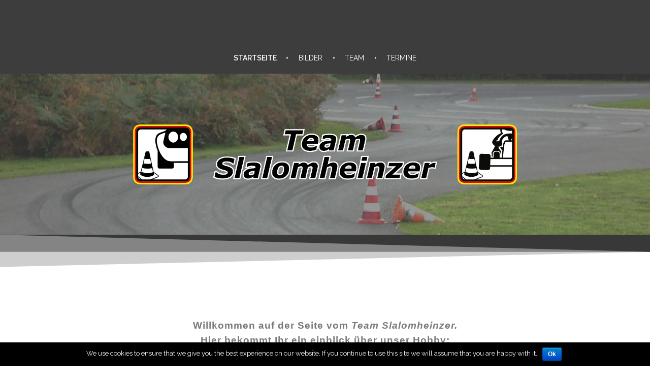

--- FILE ---
content_type: text/html; charset=UTF-8
request_url: http://slalomheinzer.de/
body_size: 10755
content:
<!DOCTYPE html>
<!--[if IE 9 ]>   <html class="no-js oldie ie9 ie" lang="de" > <![endif]-->
<!--[if (gt IE 9)|!(IE)]><!--> <html class="no-js" lang="de" > <!--<![endif]-->
<head>
        <meta charset="UTF-8" >
        <meta http-equiv="X-UA-Compatible" content="IE=edge">
        <!-- devices setting -->
        <meta name="viewport"   content="initial-scale=1,user-scalable=no,width=device-width">

<!-- outputs by wp_head -->
<title>Team Slalomheinzer</title>
<link rel='dns-prefetch' href='//maxcdn.bootstrapcdn.com' />
<link rel='dns-prefetch' href='//fonts.googleapis.com' />
<link rel='dns-prefetch' href='//s.w.org' />
<link rel="alternate" type="application/rss+xml" title="Team Slalomheinzer &raquo; Feed" href="http://slalomheinzer.de/feed" />
<link rel="alternate" type="application/rss+xml" title="Team Slalomheinzer &raquo; Kommentar-Feed" href="http://slalomheinzer.de/comments/feed" />
<link rel="alternate" type="application/rss+xml" title="Team Slalomheinzer &raquo; Startseite-Kommentar-Feed" href="http://slalomheinzer.de/sample-page/feed" />
		<script type="text/javascript">
			window._wpemojiSettings = {"baseUrl":"https:\/\/s.w.org\/images\/core\/emoji\/11\/72x72\/","ext":".png","svgUrl":"https:\/\/s.w.org\/images\/core\/emoji\/11\/svg\/","svgExt":".svg","source":{"concatemoji":"http:\/\/slalomheinzer.de\/wp-includes\/js\/wp-emoji-release.min.js?ver=4.9.28"}};
			!function(e,a,t){var n,r,o,i=a.createElement("canvas"),p=i.getContext&&i.getContext("2d");function s(e,t){var a=String.fromCharCode;p.clearRect(0,0,i.width,i.height),p.fillText(a.apply(this,e),0,0);e=i.toDataURL();return p.clearRect(0,0,i.width,i.height),p.fillText(a.apply(this,t),0,0),e===i.toDataURL()}function c(e){var t=a.createElement("script");t.src=e,t.defer=t.type="text/javascript",a.getElementsByTagName("head")[0].appendChild(t)}for(o=Array("flag","emoji"),t.supports={everything:!0,everythingExceptFlag:!0},r=0;r<o.length;r++)t.supports[o[r]]=function(e){if(!p||!p.fillText)return!1;switch(p.textBaseline="top",p.font="600 32px Arial",e){case"flag":return s([55356,56826,55356,56819],[55356,56826,8203,55356,56819])?!1:!s([55356,57332,56128,56423,56128,56418,56128,56421,56128,56430,56128,56423,56128,56447],[55356,57332,8203,56128,56423,8203,56128,56418,8203,56128,56421,8203,56128,56430,8203,56128,56423,8203,56128,56447]);case"emoji":return!s([55358,56760,9792,65039],[55358,56760,8203,9792,65039])}return!1}(o[r]),t.supports.everything=t.supports.everything&&t.supports[o[r]],"flag"!==o[r]&&(t.supports.everythingExceptFlag=t.supports.everythingExceptFlag&&t.supports[o[r]]);t.supports.everythingExceptFlag=t.supports.everythingExceptFlag&&!t.supports.flag,t.DOMReady=!1,t.readyCallback=function(){t.DOMReady=!0},t.supports.everything||(n=function(){t.readyCallback()},a.addEventListener?(a.addEventListener("DOMContentLoaded",n,!1),e.addEventListener("load",n,!1)):(e.attachEvent("onload",n),a.attachEvent("onreadystatechange",function(){"complete"===a.readyState&&t.readyCallback()})),(n=t.source||{}).concatemoji?c(n.concatemoji):n.wpemoji&&n.twemoji&&(c(n.twemoji),c(n.wpemoji)))}(window,document,window._wpemojiSettings);
		</script>
		<style type="text/css">
img.wp-smiley,
img.emoji {
	display: inline !important;
	border: none !important;
	box-shadow: none !important;
	height: 1em !important;
	width: 1em !important;
	margin: 0 .07em !important;
	vertical-align: -0.1em !important;
	background: none !important;
	padding: 0 !important;
}
</style>
<link rel='stylesheet' id='ai1ec_style-css'  href='//slalomheinzer.de/wp-content/plugins/all-in-one-event-calendar/cache/ec37dd88_ai1ec_parsed_css.css?ver=2.5.32' type='text/css' media='all' />
<link rel='stylesheet' id='contact-form-7-css'  href='http://slalomheinzer.de/wp-content/plugins/contact-form-7/includes/css/styles.css?ver=5.0.4' type='text/css' media='all' />
<link rel='stylesheet' id='cookie-notice-front-css'  href='http://slalomheinzer.de/wp-content/plugins/cookie-notice/css/front.min.css?ver=4.9.28' type='text/css' media='all' />
<link rel='stylesheet' id='cff-css'  href='http://slalomheinzer.de/wp-content/plugins/custom-facebook-feed/css/cff-style.css?ver=2.7.2' type='text/css' media='all' />
<link rel='stylesheet' id='sb-font-awesome-css'  href='https://maxcdn.bootstrapcdn.com/font-awesome/4.7.0/css/font-awesome.min.css?ver=4.9.28' type='text/css' media='all' />
<link rel='stylesheet' id='auxin-base-css'  href='http://slalomheinzer.de/wp-content/themes/phlox/css/base.css?ver=2.2.24' type='text/css' media='all' />
<link rel='stylesheet' id='auxin-main-css'  href='http://slalomheinzer.de/wp-content/themes/phlox/css/main.css?ver=2.2.24' type='text/css' media='all' />
<link rel='stylesheet' id='auxin-portfolio-css'  href='http://slalomheinzer.de/wp-content/themes/phlox/css/portfolio.css?ver=1.7.2' type='text/css' media='all' />
<link rel='stylesheet' id='elementor-icons-css'  href='http://slalomheinzer.de/wp-content/plugins/elementor/assets/lib/eicons/css/elementor-icons.min.css?ver=3.8.0' type='text/css' media='all' />
<link rel='stylesheet' id='font-awesome-css'  href='http://slalomheinzer.de/wp-content/plugins/elementor/assets/lib/font-awesome/css/font-awesome.min.css?ver=4.7.0' type='text/css' media='all' />
<link rel='stylesheet' id='elementor-animations-css'  href='http://slalomheinzer.de/wp-content/plugins/elementor/assets/lib/animations/animations.min.css?ver=2.2.1' type='text/css' media='all' />
<link rel='stylesheet' id='elementor-frontend-css'  href='http://slalomheinzer.de/wp-content/plugins/elementor/assets/css/frontend.min.css?ver=2.2.1' type='text/css' media='all' />
<link rel='stylesheet' id='auxin-elementor-widgets-css'  href='http://slalomheinzer.de/wp-content/plugins/auxin-elements/admin/assets/css/elementor-widgets.css?ver=4.9.28' type='text/css' media='all' />
<link rel='stylesheet' id='elementor-global-css'  href='http://slalomheinzer.de/wp-content/uploads/elementor/css/global.css?ver=1536132985' type='text/css' media='all' />
<link rel='stylesheet' id='elementor-post-2-css'  href='http://slalomheinzer.de/wp-content/uploads/elementor/css/post-2.css?ver=1542306366' type='text/css' media='all' />
<link rel='stylesheet' id='auxin-front-icon-css'  href='http://slalomheinzer.de/wp-content/themes/phlox/css/auxin-icon.css?ver=2.2.24' type='text/css' media='all' />
<link rel='stylesheet' id='auxin-third-party-css'  href='http://slalomheinzer.de/wp-content/themes/phlox/css/other/third-party.css?ver=2.2.24' type='text/css' media='all' />
<link rel='stylesheet' id='auxin-fonts-google-css'  href='//fonts.googleapis.com/css?family=Raleway%3A400%2C900italic%2C900%2C800italic%2C800%2C700italic%2C700%2C600italic%2C600%2C500italic%2C500%2C400italic%2C300italic%2C300%2C200italic%2C200%2C100italic%2C100&#038;ver=4.9' type='text/css' media='all' />
<link rel='stylesheet' id='auxin-custom-css'  href='http://slalomheinzer.de/wp-content/uploads/phlox/custom.css?ver=4.9' type='text/css' media='all' />
<link rel='stylesheet' id='google-fonts-1-css'  href='https://fonts.googleapis.com/css?family=Roboto%3A100%2C100italic%2C200%2C200italic%2C300%2C300italic%2C400%2C400italic%2C500%2C500italic%2C600%2C600italic%2C700%2C700italic%2C800%2C800italic%2C900%2C900italic%7CRoboto+Slab%3A100%2C100italic%2C200%2C200italic%2C300%2C300italic%2C400%2C400italic%2C500%2C500italic%2C600%2C600italic%2C700%2C700italic%2C800%2C800italic%2C900%2C900italic&#038;ver=4.9.28' type='text/css' media='all' />
<script type='text/javascript'>
/* <![CDATA[ */
var auxin = {"ajax_url":"http:\/\/slalomheinzer.de\/wp-admin\/admin-ajax.php","is_rtl":"","is_reponsive":"1","is_framed":"","frame_width":"20","wpml_lang":"en","uploadbaseurl":"http:\/\/slalomheinzer.de\/wp-content\/uploads"};
/* ]]> */
</script>
<script type='text/javascript'>
/* < ![CDATA[ */
function auxinNS(n){for(var e=n.split("."),a=window,i="",r=e.length,t=0;r>t;t++)"window"!=e[t]&&(i=e[t],a[i]=a[i]||{},a=a[i]);return a;}
/* ]]> */
</script>
<script type='text/javascript' src='http://slalomheinzer.de/wp-includes/js/jquery/jquery.js?ver=1.12.4'></script>
<script type='text/javascript' src='http://slalomheinzer.de/wp-includes/js/jquery/jquery-migrate.min.js?ver=1.4.1'></script>
<script type='text/javascript'>
/* <![CDATA[ */
var cnArgs = {"ajaxurl":"http:\/\/slalomheinzer.de\/wp-admin\/admin-ajax.php","hideEffect":"fade","onScroll":"","onScrollOffset":"100","cookieName":"cookie_notice_accepted","cookieValue":"true","cookieTime":"2592000","cookiePath":"\/","cookieDomain":"","redirection":"","cache":"","refuse":"no","revoke_cookies":"0","revoke_cookies_opt":"automatic","secure":"0"};
/* ]]> */
</script>
<script type='text/javascript' src='http://slalomheinzer.de/wp-content/plugins/cookie-notice/js/front.min.js?ver=1.2.44'></script>
<script type='text/javascript' src='http://slalomheinzer.de/wp-content/themes/phlox/js/solo/modernizr-custom.min.js?ver=2.2.24'></script>
<link rel='https://api.w.org/' href='http://slalomheinzer.de/wp-json/' />
<link rel="EditURI" type="application/rsd+xml" title="RSD" href="http://slalomheinzer.de/xmlrpc.php?rsd" />
<link rel="wlwmanifest" type="application/wlwmanifest+xml" href="http://slalomheinzer.de/wp-includes/wlwmanifest.xml" /> 
<meta name="generator" content="WordPress 4.9.28" />
<link rel="canonical" href="http://slalomheinzer.de/" />
<link rel='shortlink' href='http://slalomheinzer.de/' />
<link rel="alternate" type="application/json+oembed" href="http://slalomheinzer.de/wp-json/oembed/1.0/embed?url=http%3A%2F%2Fslalomheinzer.de%2F" />
<link rel="alternate" type="text/xml+oembed" href="http://slalomheinzer.de/wp-json/oembed/1.0/embed?url=http%3A%2F%2Fslalomheinzer.de%2F&#038;format=xml" />
    <meta name="title"       content="Startseite" />
    <meta name="description" content="Willkommen auf der Seite vom Team Slalomheinzer.Hier bekommt Ihr ein einblick über unser Hobby:Slalom Sport im Bereich Automobil- und Kartsport. Aktuelle Infos, Plazierungen usw. findet ihr auf unserer Facebook Seite,und auf unserer Instagram Seite! Aktuelles Facebook Automobilslalom Automobilslalom ist die Motorsport Variante des Slalom und wird auf befestigter, ebener Fahrbahn ausgetragen. Er zählt zum Breitensport, [&hellip;]" />
    <!-- Chrome, Firefox OS and Opera -->
<meta name="theme-color" content="#1bb0ce" />
<!-- Windows Phone -->
<meta name="msapplication-navbutton-color" content="#1bb0ce" />
<!-- iOS Safari -->
<meta name="apple-mobile-web-app-capable" content="yes">
<meta name="apple-mobile-web-app-status-bar-style" content="black-translucent">

<!-- pingback -->
<link rel="pingback" href="http://slalomheinzer.de/xmlrpc.php">
<style type="text/css">.broken_link, a.broken_link {
	text-decoration: line-through;
}</style><link rel="icon" href="http://slalomheinzer.de/wp-content/uploads/2018/09/cropped-Logo-32x32.png" sizes="32x32" />
<link rel="icon" href="http://slalomheinzer.de/wp-content/uploads/2018/09/cropped-Logo-192x192.png" sizes="192x192" />
<link rel="apple-touch-icon-precomposed" href="http://slalomheinzer.de/wp-content/uploads/2018/09/cropped-Logo-180x180.png" />
<meta name="msapplication-TileImage" content="http://slalomheinzer.de/wp-content/uploads/2018/09/cropped-Logo-270x270.png" />
		<style type="text/css" id="wp-custom-css">
			.site-header-section .aux-header .aux-burger::before, .site-header-section .aux-header .aux-burger::after, .site-header-section .aux-header .aux-burger .mid-line {

    border-color: white;

}

.aux-master-menu.aux-narrow.aux-skin-classic .aux-menu-item > .aux-item-content {

    font-size: .875em;
    color: white;
	line-height: 100%; }	html body {	} 
		</style>
	<!-- end wp_head -->
</head>


<body class="home page-template-default page page-id-2 cookies-not-set _auxels elementor-default elementor-page elementor-page-2 phlox aux-dom-unready aux-full-width aux-resp aux-hd aux-top-sticky  aux-page-animation-off"  data-framed="">


<div id="inner-body">

    <header id="site-header"   class="site-header-section aux-territory aux-boxed-container aux-header-light " style="" data-sticky-height="80" data-color-scheme="light" data-sticky-scheme="light" role="banner">
        <div class="aux-wrapper">

                <div class="aux-container aux-fold">
                            <div class="aux-header aux-header-elements-wrapper aux-float-layout">
                <!-- ribbon bar -->
                <div class="aux-header-elements">

                    <!-- logo -->
                    <div id="logo" class="aux-logo-header aux-fill aux-center aux-phone-center">
                                            </div>
                    <!-- burger -->
                    <div id="nav-burger" class="aux-burger-box aux-start aux-phone-on aux-middle" data-target-panel="toggle-bar">
                        <div class="aux-burger aux-lite-small"><span class="mid-line"></span></div>
                    </div>
                                                                            </div>

                <div class="bottom-bar secondary-bar aux-phone-off aux-float-wrapper">
                    <!-- menu -->
                    <div class="aux-menu-box aux-fill aux-center">
<!-- start master menu -->
<nav id="master-menu-main-header" class="menu-hauptmenue-container">

	<ul id="menu-hauptmenue" class="aux-master-menu aux-no-js aux-skin-classic aux-horizontal aux-with-indicator aux-with-splitter" data-type="horizontal"  data-switch-type="toggle" data-switch-parent=".aux-header .aux-toggle-menu-bar" data-switch-width="767"  >
		<!-- start single menu -->
		<li id="menu-item-8" class="menu-item menu-item-type-custom menu-item-object-custom current-menu-item current_page_item menu-item-home menu-item-8 aux-menu-depth-0 aux-menu-root-1 aux-menu-item">
			<a href="http://slalomheinzer.de" class="aux-item-content">
				<span class="aux-menu-label">Startseite</span>
			</a>
		</li>
		<!-- end single menu -->
		<!-- start single menu -->
		<li id="menu-item-317" class="menu-item menu-item-type-post_type menu-item-object-page menu-item-317 aux-menu-depth-0 aux-menu-root-2 aux-menu-item">
			<a href="http://slalomheinzer.de/bilder" class="aux-item-content">
				<span class="aux-menu-label">Bilder</span>
			</a>
		</li>
		<!-- end single menu -->
		<!-- start single menu -->
		<li id="menu-item-356" class="menu-item menu-item-type-post_type menu-item-object-page menu-item-356 aux-menu-depth-0 aux-menu-root-3 aux-menu-item">
			<a href="http://slalomheinzer.de/team" class="aux-item-content">
				<span class="aux-menu-label">Team</span>
			</a>
		</li>
		<!-- end single menu -->
		<!-- start single menu -->
		<li id="menu-item-403" class="menu-item menu-item-type-post_type menu-item-object-page menu-item-403 aux-menu-depth-0 aux-menu-root-4 aux-menu-item">
			<a href="http://slalomheinzer.de/termine" class="aux-item-content">
				<span class="aux-menu-label">Termine</span>
			</a>
		</li>
		<!-- end single menu -->
	</ul>

</nav>
<!-- end master menu -->
                    </div>
                </div>

                <!-- toggle menu bar: this element will be filled in tablet and mobile size -->
                <div class="aux-toggle-menu-bar"></div>
            </div>
                        </div>
                </div><!-- end of wrapper -->
    </header><!-- end header -->
    
    <main id="main" class="aux-main aux-territory  aux-single aux-page aux-boxed-container no-sidebar aux-sidebar-style-border aux-user-entry" >
        <div class="aux-wrapper">
            <div class="aux-container aux-fold">

                <div id="primary" class="aux-primary" >
                    <div class="content" role="main"  >

                        
                
                        
                        <article id="post-2" class="post-2 page type-page status-publish hentry">

                            <div class="entry-main">

                                <div class="entry-content">

                                    		<div class="elementor elementor-2">
			<div class="elementor-inner">
				<div class="elementor-section-wrap">
							<header data-id="1b1851be" class="elementor-element elementor-element-1b1851be elementor-section-full_width elementor-section-stretched elementor-section-height-min-height elementor-section-height-default elementor-section-items-middle elementor-section elementor-top-section" data-settings="{&quot;background_background&quot;:&quot;classic&quot;,&quot;stretch_section&quot;:&quot;section-stretched&quot;}" data-element_type="section">
							<div class="elementor-background-overlay"></div>
							<div class="elementor-container elementor-column-gap-no">
				<div class="elementor-row">
				<div class="aux-parallax-section elementor-element elementor-element-2bc8be31 elementor-column elementor-col-100 elementor-top-column" data-id="2bc8be31" data-element_type="column">
			<div class="elementor-column-wrap elementor-element-populated">
					<div class="elementor-widget-wrap">
				<div data-id="773c13f2" class="elementor-element elementor-element-773c13f2 elementor-widget elementor-widget-image" data-element_type="image.default">
				<div class="elementor-widget-container">
					<div class="elementor-image">
										<img width="2501" height="389" src="http://slalomheinzer.de/wp-content/uploads/2018/09/Logo_Header.png" class="attachment-full size-full" alt="" srcset="http://slalomheinzer.de/wp-content/uploads/2018/09/Logo_Header.png 2501w, http://slalomheinzer.de/wp-content/uploads/2018/09/Logo_Header-300x47.png 300w, http://slalomheinzer.de/wp-content/uploads/2018/09/Logo_Header-768x119.png 768w, http://slalomheinzer.de/wp-content/uploads/2018/09/Logo_Header-1024x159.png 1024w" sizes="(max-width: 2501px) 100vw, 2501px" />											</div>
				</div>
				</div>
						</div>
			</div>
		</div>
						</div>
			</div>
		</header>
				<section data-id="21f4f893" class="elementor-element elementor-element-21f4f893 elementor-section-stretched elementor-section-boxed elementor-section-height-default elementor-section-height-default elementor-section elementor-top-section" data-settings="{&quot;stretch_section&quot;:&quot;section-stretched&quot;,&quot;shape_divider_top&quot;:&quot;opacity-tilt&quot;}" data-element_type="section">
					<div class="elementor-shape elementor-shape-top" data-negative="false">
			<svg xmlns="http://www.w3.org/2000/svg" viewBox="0 0 2600 131.1" preserveAspectRatio="none">
	<path class="elementor-shape-fill" d="M0 0L2600 0 2600 69.1 0 0z"/>
	<path class="elementor-shape-fill" style="opacity:0.5" d="M0 0L2600 0 2600 69.1 0 69.1z"/>
	<path class="elementor-shape-fill" style="opacity:0.25" d="M2600 0L0 0 0 130.1 2600 69.1z"/>
</svg>		</div>
					<div class="elementor-container elementor-column-gap-default">
				<div class="elementor-row">
				<div class="aux-parallax-section elementor-element elementor-element-16ade819 elementor-column elementor-col-100 elementor-top-column" data-id="16ade819" data-element_type="column">
			<div class="elementor-column-wrap elementor-element-populated">
					<div class="elementor-widget-wrap">
				<div data-id="3721b1b" class="elementor-element elementor-element-3721b1b elementor-widget elementor-widget-text-editor" data-element_type="text-editor.default">
				<div class="elementor-widget-container">
					<div class="elementor-text-editor elementor-clearfix"><h6 style="text-align: center;"><span style="font-size: 14pt;"><strong><span style="font-family: verdana, geneva, sans-serif;">Willkommen auf der Seite vom <em>Team Slalomheinzer.</em><br />Hier bekommt Ihr ein einblick über unser Hobby:<br />Slalom Sport im Bereich Automobil- und Kartsport.<br /></span></strong></span></h6><p style="text-align: center;"><span style="font-family: verdana, geneva, sans-serif;">Aktuelle Infos, Plazierungen usw. findet ihr auf unserer </span><a href="https://de-de.facebook.com/Slalomheinzer"><span style="font-family: verdana, geneva, sans-serif;">Facebook Seite,</span></a><br />und auf unserer <span style="color: #ff6600;"><a style="color: #ff6600;" href="https://www.instagram.com/team_slalomheinzer">Instagram Seite!</a></span></p></div>
				</div>
				</div>
						</div>
			</div>
		</div>
						</div>
			</div>
		</section>
				<section data-id="06678cd" class="elementor-element elementor-element-06678cd elementor-section-stretched elementor-section-boxed elementor-section-height-default elementor-section-height-default elementor-section elementor-top-section" data-settings="{&quot;stretch_section&quot;:&quot;section-stretched&quot;}" data-element_type="section">
						<div class="elementor-container elementor-column-gap-default">
				<div class="elementor-row">
				<div class="aux-parallax-section elementor-element elementor-element-203d3ec elementor-column elementor-col-100 elementor-top-column" data-id="203d3ec" data-element_type="column">
			<div class="elementor-column-wrap elementor-element-populated">
					<div class="elementor-widget-wrap">
				<section data-id="2ffd485" class="elementor-element elementor-element-2ffd485 elementor-section-boxed elementor-section-height-default elementor-section-height-default elementor-section elementor-inner-section" data-element_type="section">
						<div class="elementor-container elementor-column-gap-default">
				<div class="elementor-row">
				<div class="aux-parallax-section elementor-element elementor-element-a2d1ed2 elementor-column elementor-col-50 elementor-inner-column" data-id="a2d1ed2" data-element_type="column">
			<div class="elementor-column-wrap elementor-element-populated">
					<div class="elementor-widget-wrap">
				<div data-id="8524705" class="elementor-element elementor-element-8524705 elementor-widget elementor-widget-heading" data-element_type="heading.default">
				<div class="elementor-widget-container">
			<h2 class="elementor-heading-title elementor-size-default">Aktuelles</h2>		</div>
				</div>
						</div>
			</div>
		</div>
				<div class="aux-parallax-section elementor-element elementor-element-a4d8da9 elementor-column elementor-col-50 elementor-inner-column" data-id="a4d8da9" data-element_type="column">
			<div class="elementor-column-wrap elementor-element-populated">
					<div class="elementor-widget-wrap">
				<div data-id="c4f795f" class="elementor-element elementor-element-c4f795f elementor-shape-rounded elementor-widget elementor-widget-social-icons" data-element_type="social-icons.default">
				<div class="elementor-widget-container">
					<div class="elementor-social-icons-wrapper">
							<a class="elementor-icon elementor-social-icon elementor-social-icon-facebook elementor-animation-grow" href="https://www.facebook.com/Slalomheinzer/" target="_blank">
					<span class="elementor-screen-only">Facebook</span>
					<i class="fa fa-facebook"></i>
				</a>
					</div>
				</div>
				</div>
						</div>
			</div>
		</div>
						</div>
			</div>
		</section>
				<div data-id="c832b1f" class="elementor-element elementor-element-c832b1f elementor-widget elementor-widget-shortcode" data-element_type="shortcode.default">
				<div class="elementor-widget-container">
					<div class="elementor-shortcode"><div class="cff-wrapper"><div id="cff" data-char="" class="cff-default-styles" ><div class="cff-error-msg"><p>Unable to display Facebook posts.<br/><a href="javascript:void(0);" id="cff-show-error" onclick="cffShowError()">Show error</a><script type="text/javascript">function cffShowError() { document.getElementById("cff-error-reason").style.display = "block"; document.getElementById("cff-show-error").style.display = "none"; }</script></p><div id="cff-error-reason">Error: (#12) deprecate_post_aggregated_fields_for_attachement is deprecated for versions v3.3 and higher<br />Type: OAuthException<br />Code: 12<br />Please refer to our <a href="https://smashballoon.com/custom-facebook-feed/docs/errors/" target="_blank">Error Message Reference</a>.</div></div></div></div></div>
				</div>
				</div>
						</div>
			</div>
		</div>
						</div>
			</div>
		</section>
				<section data-id="5cc6d1b" class="elementor-element elementor-element-5cc6d1b elementor-section-stretched elementor-section-boxed elementor-section-height-default elementor-section-height-default elementor-section elementor-top-section" data-settings="{&quot;stretch_section&quot;:&quot;section-stretched&quot;}" data-element_type="section">
						<div class="elementor-container elementor-column-gap-default">
				<div class="elementor-row">
				<div class="aux-parallax-section elementor-element elementor-element-df17da3 elementor-column elementor-col-100 elementor-top-column" data-id="df17da3" data-element_type="column">
			<div class="elementor-column-wrap elementor-element-populated">
					<div class="elementor-widget-wrap">
				<section data-id="2a180f3" class="elementor-element elementor-element-2a180f3 elementor-section-boxed elementor-section-height-default elementor-section-height-default elementor-section elementor-inner-section" data-element_type="section">
						<div class="elementor-container elementor-column-gap-default">
				<div class="elementor-row">
				<div class="aux-parallax-section elementor-element elementor-element-ad9d5ca elementor-column elementor-col-50 elementor-inner-column" data-id="ad9d5ca" data-element_type="column">
			<div class="elementor-column-wrap elementor-element-populated">
					<div class="elementor-widget-wrap">
				<div data-id="80842f7" class="elementor-element elementor-element-80842f7 elementor-widget elementor-widget-heading" data-element_type="heading.default">
				<div class="elementor-widget-container">
			<h2 class="elementor-heading-title elementor-size-default">Automobilslalom</h2>		</div>
				</div>
				<div data-id="e497774" class="elementor-element elementor-element-e497774 elementor-widget elementor-widget-text-editor" data-element_type="text-editor.default">
				<div class="elementor-widget-container">
					<div class="elementor-text-editor elementor-clearfix"><p><span style="color: #333333;">Automobilslalom ist die Motorsport Variante des Slalom und wird auf befestigter, ebener Fahrbahn ausgetragen. Er zählt zum Breitensport, das heißt, er ist auch für Privatleute finazierbar und erfeut sich deshalb großer Beliebtheit.</span><br /><span style="color: #333333;">In einem Einzelzeitfahren soll der Teilnehmer eine durch Pylonen abgesteckte Strecke so schnell wie möglich zurück legen. Das umstoßen der &#8222;Hütchen&#8220; wird durch Addition von Strafzeiten im Sekundenbereich geahnt und erschwert somit das Erreichen einer vorderen Position. Präzision und ein sauberer Fahrstil sind somit wichtiger als reine Geschwindigkeit.</span><br /><span style="color: #333333;">Der Slalomsport in Deutschland findet, ja nach Streckenlänge, auf der Basis unterschiedlicher Reglements statt und ist lizenspflichtig (DMSB-Slaloms) bzw. lizenzfrei (Clubsportslaloms). Teilnehmen kann also im Endeffekt jerdermann der über einen Führerschein verfügt,  Jugendliche ab 16 Jahren mit DMSB-Lizens benötigen nicht einmal die Fahrerlaubnis für den PKW.</span><br /><span style="color: #333333;">Der DMSB regelt Slaloms über 1.000m bis maximal 5.000m pro Wertungslauf und Verbände wie Motorsport Landesverbände oder Regionalclubs des ADAC erstellen Reglements für Clubslaloms bis 1.000m.</span><br /><span style="color: #999999;">Quelle: Wikipedia</span></p></div>
				</div>
				</div>
						</div>
			</div>
		</div>
				<div class="aux-parallax-section elementor-element elementor-element-3cde2e1 elementor-column elementor-col-50 elementor-inner-column" data-id="3cde2e1" data-element_type="column">
			<div class="elementor-column-wrap elementor-element-populated">
					<div class="elementor-widget-wrap">
				<div data-id="523188e" class="elementor-element elementor-element-523188e elementor-widget elementor-widget-heading" data-element_type="heading.default">
				<div class="elementor-widget-container">
			<h2 class="elementor-heading-title elementor-size-default">Kartslalom</h2>		</div>
				</div>
				<div data-id="eeac11a" class="elementor-element elementor-element-eeac11a elementor-widget elementor-widget-text-editor" data-element_type="text-editor.default">
				<div class="elementor-widget-container">
					<div class="elementor-text-editor elementor-clearfix"><p><span style="color: #333333;">Kartslalom ist die Breitensportvariante des Kartsports. Hierbei wird mit Karts mit Viertaktmotoren auf Parkplätzen oder ähnlich befestigten Plätzen auf einem mit Pylonen abgesteckten Kurz gegen die Zeit gefahren. Dabei  ist immer nur ein Fahrer auf der Strecke. Das umstoßen der &#8222;Hütchen&#8220; wird durch Addition von Strafzeiten im Sekundenbereich geahnt und erschwert somit das Erreichen einer vorderen Position, somit ist ein sauberer Fahrstil gefragt.</span><br /><span style="color: #333333;">Kartslalom wird hauptsächlich von Kinder und Jugendlichen von 6 bis 18 Jahren ausgeübt. Der ursprüngliche Jugendkartslalom wurde in den 1980er Jahren erfunden. Es gibt jedoch mittlerweile auch Sparten, bei denen Altersgrenzen nach oben offen sind.</span><br /><span style="color: #999999;">Quelle: Wikipedia</span></p></div>
				</div>
				</div>
						</div>
			</div>
		</div>
						</div>
			</div>
		</section>
						</div>
			</div>
		</div>
						</div>
			</div>
		</section>
						</div>
			</div>
		</div>
		<div class="clear"></div>
                                </div> <!-- end article section -->

                                <footer class="entry-meta">
                                                                    </footer> <!-- end article footer -->

                            </div>

                        </article> <!-- end article -->


                        
                        <div class="clear"></div>

                        
                        <div class="clear"></div>

                        

<!-- You can start editing here. -->


    



                
                    </div><!-- end content -->
                </div><!-- end primary -->

                
            </div><!-- end container -->
        </div><!-- end wrapper -->
    </main><!-- end main -->

    <footer id="sitefooter" class="aux-site-footer" >
                <div class="aux-wrapper aux-float-layout">
                <div class="aux-container aux-fold aux-float-wrapper">    <div class="aux-logo aux-logo-footer aux-start aux-middle  aux-phone-off">
        <a class="aux-logo-anchor " href="http://slalomheinzer.de/" title="Team Slalomheinzer" rel="home">
            <img width="500" height="99" src="http://slalomheinzer.de/wp-content/uploads/2018/09/Team-Slalomheinzer-die-um-dei-Pylonen-tanzen.png" class="aux-logo-image aux-logo-dark" alt="Team Slalomheinzer" itemprop="logo" srcset="http://slalomheinzer.de/wp-content/uploads/2018/09/Team-Slalomheinzer-die-um-dei-Pylonen-tanzen.png 500w, http://slalomheinzer.de/wp-content/uploads/2018/09/Team-Slalomheinzer-die-um-dei-Pylonen-tanzen-300x59.png 300w" sizes="(max-width: 500px) 100vw, 500px" />        </a>
    </div><!-- end logo aux-fold -->

<div id="copyright" class="aux-copyright aux-end aux-middle aux-phone-center-middle "><small>&copy; 2026 Team Slalomheinzer. All rights reserved.</small><small class="aux-privacy-policy"><a class="privacy-policy-link" href="http://slalomheinzer.de/privacy-policy">Impressum</a></small></div></div>                <!-- end navigation -->
        </div><!-- end wrapper -->
    </footer><!-- end sitefooter -->

</div><!--! end of #inner-body -->

    <div class="aux-hidden-blocks">

        <section id="offmenu" class="aux-offcanvas-menu aux-pin-left" >
            <div class="aux-panel-close">
                <div class="aux-close aux-cross-symbol aux-thick-medium"></div>
            </div>
            <div class="offcanvas-header">
            </div>
            <div class="offcanvas-content">
            </div>
            <div class="offcanvas-footer">
            </div>
        </section>
        <!-- offcanvas section -->

        <section id="offcart" class="aux-offcanvas-menu aux-offcanvas-cart aux-pin-left" >
            <div class="aux-panel-close">
                <div class="aux-close aux-cross-symbol aux-thick-medium"></div>
            </div>
            <div class="offcanvas-header">
                Shopping Basket            </div>
            <div class="aux-cart-wrapper aux-offcart-content">
            </div>
        </section>
        <!-- cartcanvas section -->

                <section id="fs-menu-search" class="aux-fs-popup  aux-fs-menu-layout-center aux-indicator">
            <div class="aux-panel-close">
                <div class="aux-close aux-cross-symbol aux-thick-medium"></div>
            </div>
            <div class="aux-fs-menu">
                        </div>
            <div class="aux-fs-search">
                <div  class="aux-search-section ">
                <div  class="aux-search-form ">
            <form action="http://slalomheinzer.de/" method="get" >
                            <input type="text" class="aux-search-field"  placeholder="Type here.." name="s" />
                                        <input type="submit" class="aux-black aux-search-submit aux-uppercase" value="Search" >
                        </form>
        </div><!-- end searchform -->
        </div>

            </div>
        </section>
        <!-- fullscreen search and menu -->

        <section id="fs-search" class="aux-fs-popup aux-search-overlay ">
            <div class="aux-panel-close">
                <div class="aux-close aux-cross-symbol aux-thick-medium"></div>
            </div>
            <div class="aux-search-field">
                <div  class="aux-search-section aux-404-search">
                <div  class="aux-search-form aux-iconic-search">
            <form action="http://slalomheinzer.de/" method="get" >
                            <input type="text" class="aux-search-field"  placeholder="Search..." name="s" />
                                        <div class="aux-submit-icon-container">
                    <input type="submit" class="aux-iconic-search-submit" value="Search" >
                </div>
                        </form>
        </div><!-- end searchform -->
        </div>

            </div>
        </section>
        <!-- fullscreen search-->

        <div class="aux-scroll-top"></div>

    </div>

    <div class="aux-goto-top-btn aux-align-btn-right" data-animate-scroll="1"><div class="aux-hover-slide aux-arrow-nav aux-round aux-outline">    <span class="aux-overlay"></span>    <span class="aux-svg-arrow aux-h-small-up"></span>    <span class="aux-hover-arrow aux-svg-arrow aux-h-small-up aux-white"></span></div></div>
<!-- outputs by wp_footer -->
<!-- Custom Facebook Feed JS -->
<script type="text/javascript">
var cfflinkhashtags = "true";
</script>
<script type='text/javascript' src='http://slalomheinzer.de/wp-includes/js/imagesloaded.min.js?ver=3.2.0'></script>
<script type='text/javascript' src='http://slalomheinzer.de/wp-includes/js/masonry.min.js?ver=3.3.2'></script>
<script type='text/javascript' src='http://slalomheinzer.de/wp-content/themes/phlox/js/plugins.min.js?ver=2.2.24'></script>
<script type='text/javascript' src='http://slalomheinzer.de/wp-content/plugins/auxin-elements/admin/assets/js/elementor/widgets.js?ver=2.2.21'></script>
<script type='text/javascript'>
/* <![CDATA[ */
var wpcf7 = {"apiSettings":{"root":"http:\/\/slalomheinzer.de\/wp-json\/contact-form-7\/v1","namespace":"contact-form-7\/v1"},"recaptcha":{"messages":{"empty":"Bitte best\u00e4tige, dass du keine Maschine bist."}}};
/* ]]> */
</script>
<script type='text/javascript' src='http://slalomheinzer.de/wp-content/plugins/contact-form-7/includes/js/scripts.js?ver=5.0.4'></script>
<script type='text/javascript' src='http://slalomheinzer.de/wp-content/plugins/custom-facebook-feed/js/cff-scripts.js?ver=2.7.2'></script>
<script type='text/javascript' src='http://slalomheinzer.de/wp-content/plugins/auxin-elements/public/assets/js/plugins.min.js?ver=2.2.21'></script>
<script type='text/javascript'>
/* <![CDATA[ */
var auxpfo = {"ajax_url":"http:\/\/slalomheinzer.de\/wp-admin\/admin-ajax.php","invalid_required":"This is a required field","invalid_postcode":"Zipcode must be digits","invalid_phonenum":"Enter a valid phone number","invalid_emailadd":"Enter a valid email address"};
/* ]]> */
</script>
<script type='text/javascript' src='http://slalomheinzer.de/wp-content/plugins/auxin-portfolio/public/assets/js/portfolio.js?ver=1.7.2'></script>
<script type='text/javascript' src='http://slalomheinzer.de/wp-content/themes/phlox/js/scripts.min.js?ver=2.2.24'></script>
<script type='text/javascript' src='http://slalomheinzer.de/wp-content/uploads/phlox/custom.js?ver=6.7'></script>
<script type='text/javascript' src='http://slalomheinzer.de/wp-includes/js/wp-embed.min.js?ver=4.9.28'></script>
<script type='text/javascript' src='http://slalomheinzer.de/wp-includes/js/jquery/ui/position.min.js?ver=1.11.4'></script>
<script type='text/javascript' src='http://slalomheinzer.de/wp-content/plugins/elementor/assets/lib/dialog/dialog.min.js?ver=4.5.0'></script>
<script type='text/javascript' src='http://slalomheinzer.de/wp-content/plugins/elementor/assets/lib/waypoints/waypoints.min.js?ver=4.0.2'></script>
<script type='text/javascript' src='http://slalomheinzer.de/wp-content/plugins/elementor/assets/lib/swiper/swiper.jquery.min.js?ver=4.4.3'></script>
<script type='text/javascript'>
/* <![CDATA[ */
var elementorFrontendConfig = {"isEditMode":"","is_rtl":"","breakpoints":{"xs":0,"sm":480,"md":768,"lg":1025,"xl":1440,"xxl":1600},"urls":{"assets":"http:\/\/slalomheinzer.de\/wp-content\/plugins\/elementor\/assets\/"},"settings":{"page":[],"general":{"elementor_global_image_lightbox":"yes","elementor_enable_lightbox_in_editor":"yes"}},"post":{"id":2,"title":"Startseite","excerpt":""}};
/* ]]> */
</script>
<script type='text/javascript' src='http://slalomheinzer.de/wp-content/plugins/elementor/assets/js/frontend.min.js?ver=2.2.1'></script>

			<div id="cookie-notice" role="banner" class="cn-bottom bootstrap" style="color: #fff; background-color: #000;"><div class="cookie-notice-container"><span id="cn-notice-text">We use cookies to ensure that we give you the best experience on our website. If you continue to use this site we will assume that you are happy with it.</span><a href="#" id="cn-accept-cookie" data-cookie-set="accept" class="cn-set-cookie cn-button bootstrap button">Ok</a>
				</div>
				
			</div><!-- end wp_footer -->
</body>
</html>


--- FILE ---
content_type: text/css
request_url: http://slalomheinzer.de/wp-content/uploads/elementor/css/post-2.css?ver=1542306366
body_size: 860
content:
.elementor-2 .elementor-element.elementor-element-1b1851be > .elementor-container{min-height:0px;}.elementor-2 .elementor-element.elementor-element-1b1851be > .elementor-container:after{content:"";min-height:inherit;}.elementor-2 .elementor-element.elementor-element-1b1851be{background-color:#ffffff;background-image:url("http://slalomheinzer.de/wp-content/uploads/2018/09/Header2.jpg");background-repeat:no-repeat;background-size:cover;transition:background 0.3s, border 0.3s, border-radius 0.3s, box-shadow 0.3s;margin-top:0px;margin-bottom:0px;padding:100px 100px 100px 100px;}.elementor-2 .elementor-element.elementor-element-1b1851be > .elementor-background-overlay{background-color:#515151;opacity:0.6;transition:background 0.3s, border-radius 0.3s, opacity 0.3s;}.elementor-2 .elementor-element.elementor-element-2bc8be31 > .elementor-column-wrap > .elementor-widget-wrap > .elementor-widget:not(:last-child){margin-bottom:20px;}.elementor-2 .elementor-element.elementor-element-773c13f2{text-align:center;}.elementor-2 .elementor-element.elementor-element-773c13f2 .elementor-image img{max-width:100%;opacity:1;}.elementor-2 .elementor-element.elementor-element-773c13f2 > .elementor-widget-container{padding:0% 15% 0% 15%;}.elementor-2 .elementor-element.elementor-element-21f4f893 > .elementor-shape-top .elementor-shape-fill{fill:#383838;}.elementor-2 .elementor-element.elementor-element-21f4f893{margin-top:0px;margin-bottom:0px;padding:150px 0px 150px 0px;}.elementor-2 .elementor-element.elementor-element-3721b1b > .elementor-widget-container{padding:0% 0% 0% 0%;}.elementor-2 .elementor-element.elementor-element-8524705{text-align:left;}.elementor-2 .elementor-element.elementor-element-8524705.elementor-widget-heading .elementor-heading-title{color:#020202;}.elementor-2 .elementor-element.elementor-element-8524705 > .elementor-widget-container{padding:0% 0% 5% 0%;}.elementor-2 .elementor-element.elementor-element-c4f795f{text-align:right;}.elementor-2 .elementor-element.elementor-element-c832b1f > .elementor-widget-container{margin:0% 25% 0% 25%;}.elementor-2 .elementor-element.elementor-element-2a180f3{margin-top:0px;margin-bottom:0px;padding:0% 10% 0% 10%;}.elementor-2 .elementor-element.elementor-element-80842f7.elementor-widget-heading .elementor-heading-title{color:#000000;}.elementor-2 .elementor-element.elementor-element-523188e.elementor-widget-heading .elementor-heading-title{color:#000000;}@media(max-width:1024px){.elementor-2 .elementor-element.elementor-element-773c13f2{text-align:center;}.elementor-2 .elementor-element.elementor-element-773c13f2 > .elementor-widget-container{padding:0px 10px 0px 10px;}.elementor-2 .elementor-element.elementor-element-21f4f893 > .elementor-shape-top svg{height:60px;}.elementor-2 .elementor-element.elementor-element-21f4f893{padding:50px 50px 50px 50px;}.elementor-2 .elementor-element.elementor-element-c832b1f > .elementor-widget-container{margin:0px 50px 0px 50px;}}@media(max-width:767px){.elementor-2 .elementor-element.elementor-element-1b1851be > .elementor-container{min-height:182px;}.elementor-2 .elementor-element.elementor-element-1b1851be > .elementor-container:after{content:"";min-height:inherit;}.elementor-2 .elementor-element.elementor-element-1b1851be{margin-top:0px;margin-bottom:0px;padding:0px 0px 0px 0px;}.elementor-2 .elementor-element.elementor-element-773c13f2{text-align:center;}.elementor-2 .elementor-element.elementor-element-773c13f2 .elementor-image img{width:1000px;max-width:100%;}.elementor-2 .elementor-element.elementor-element-773c13f2 > .elementor-widget-container{margin:0px 0px 0px 0px;padding:20px 20px 20px 20px;}.elementor-2 .elementor-element.elementor-element-21f4f893 > .elementor-shape-top svg{width:calc(100% + 1.3px);height:60px;}.elementor-2 .elementor-element.elementor-element-21f4f893{padding:50px 5px 0px 5px;}.elementor-2 .elementor-element.elementor-element-3721b1b > .elementor-widget-container{margin:0px 0px 0px 0px;padding:0% 0% 0% 0%;}.elementor-2 .elementor-element.elementor-element-a2d1ed2{width:50%;}.elementor-2 .elementor-element.elementor-element-8524705 .elementor-heading-title{font-size:2em;}.elementor-2 .elementor-element.elementor-element-a4d8da9{width:50%;}.elementor-2 .elementor-element.elementor-element-c832b1f > .elementor-widget-container{margin:0px 0px 0px 0px;}.elementor-2 .elementor-element.elementor-element-2a180f3{padding:0px 0px 0px 0px;}}@media(min-width:1025px){.elementor-2 .elementor-element.elementor-element-1b1851be{background-attachment:fixed;}}

--- FILE ---
content_type: text/javascript
request_url: http://slalomheinzer.de/wp-content/plugins/auxin-portfolio/public/assets/js/portfolio.js?ver=1.7.2
body_size: 719
content:
/*! Auxin portfolio - v1.7.2 (2018-09-03)
 *  All required plugins 
 *  http://averta.net/phlox/
 */



/*! 
 * 
 * ================== public/assets/js/src/init.general.js =================== 
 **/ 

;(function($){
    // on document ready
    var filterList = $('.aux-widget-recent-portfolios .aux-ajax-filters li[data-filter]');

        filterList.on('click', function(e) {
            e.preventDefault();
            var $this   = $(this),
                $container = $this.parents('.aux-widget-recent-portfolios').find('.aux-ajax-view'),
                $ajaxSpinner = $this.parents('.aux-widget-recent-portfolios').find('.aux-items-loading');
                data = {
                    action  : 'aux_recent_portfolio_filter_content',
                    term    : $this.data('filter'),
                    taxonomy: $container.data('taxonomy'),
                    num     : $container.data('num'),
                    order   : $container.data('order'),
                    orderby : $container.data('orderby'),
                    n       : $container.data('n'),
                    args    : eval($container.data('element-id') + 'AjaxConfig')
                };

                $.post( auxpfo.ajax_url, data, function(res){

                    if ( res ) {

                        setTimeout(function() {
                            $container.AuxIsotope( 'removeAll' );
                            $newItems = $(res);

                            $newItems.each( function( index, element ) {
                                $item = $(element);
                                $container.AuxIsotope( 'insert', $item );
                            });

                            $container.find('.aux-hover-twoway').AuxTwoWayHover(); 
                            
                        }, 1000);
                    }

                });
                            
        });

})(jQuery);

--- FILE ---
content_type: text/javascript
request_url: http://slalomheinzer.de/wp-content/plugins/auxin-elements/admin/assets/js/elementor/widgets.js?ver=2.2.21
body_size: 526
content:
/**
 * Init Elements in Elementor Frontend
 *
 */
;(function($, window, document, undefined){
    "use strict";

    $(window).on('elementor/frontend/init', function (){
        // Before after element
        elementorFrontend.hooks.addAction( 'frontend/element_ready/aux-before-after.default', $.fn.AuxinBeforeAfterInit );

        elementorFrontend.hooks.addAction( 'frontend/element_ready/aux-gallery.default', $.fn.AuxinTriggerResize );
        elementorFrontend.hooks.addAction( 'frontend/element_ready/aux-gallery.default', $.fn.AuxinIsotopeImageLayoutsInit );

        elementorFrontend.hooks.addAction( 'frontend/element_ready/aux_accordion.default', $.fn.AuxinAccordionInit );

        elementorFrontend.hooks.addAction( 'frontend/element_ready/aux_tabs.default', $.fn.AuxinLiveTabsInit );


        elementorFrontend.hooks.addAction( 'frontend/element_ready/aux_video.default', function( $scope ){ $scope.find('video').mediaelementplayer(); } );
        elementorFrontend.hooks.addAction( 'frontend/element_ready/aux_audio.default', function( $scope ){ $scope.find('audio').mediaelementplayer(); } );


        elementorFrontend.hooks.addAction( 'frontend/element_ready/aux_recent_portfolios_grid.default',
            function( $scope ){ $.fn.AuxinIsotopeLayoutInit( $('body') ); }
        );

        elementorFrontend.hooks.addAction( 'frontend/element_ready/aux_recent_portfolios_masonry.default',
            function( $scope ){ $.fn.AuxinIsotopeLayoutInit( $('body') ); }
        );

        elementorFrontend.hooks.addAction( 'frontend/element_ready/aux_recent_portfolios_tile.default',
            function( $scope ){ $.fn.AuxinIsotopeTilesInit( $('body') ); }
        );

        elementorFrontend.hooks.addAction( 'frontend/element_ready/aux_recent_portfolios_grid_carousel.default',
            function( $scope ){ $.fn.AuxinCarouselInit( $('body') ); }
        );

        elementorFrontend.hooks.addAction( 'frontend/element_ready/aux_recent_news_grid.default',
            function( $scope ){ $.fn.AuxinCarouselInit( $('body') ); }
        );

        elementorFrontend.hooks.addAction( 'frontend/element_ready/global', 
            function( $scope ) { $.fn.AuxinPageCoverAnimationInit( $scope );}
        
        );

    });

})(jQuery, window, document);

